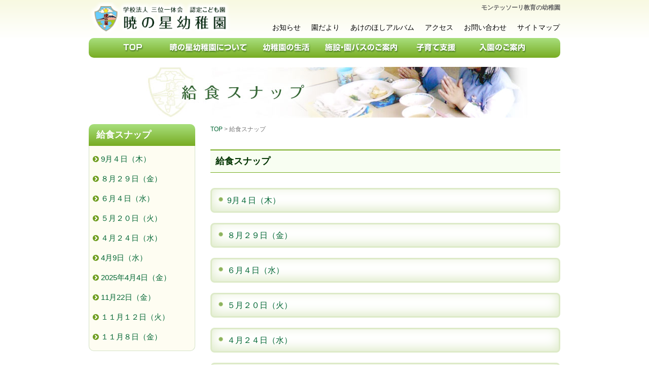

--- FILE ---
content_type: text/html; charset=UTF-8
request_url: https://www.akenohoshi-yochien.com/lunch
body_size: 8304
content:
<!DOCTYPE html>
<html lang="ja">
<head prefix="og: http://ogp.me/ns# fb: http://ogp.me/ns/fb# website: http://ogp.me/ns/website#">
	<meta charset="UTF-8">
	<meta name="viewport" content="width=device-width, initial-scale=1.0, maximum-scale=1.0, user-scalable=0" />
	<meta name="description" content="&nbsp; ソースカツ丼、すまし汁、チーズと胡瓜の竹輪" />
	<meta property="og:site_name" content="下関　暁の星幼稚園" />
	<meta property="og:type" content="website" />
	<meta property="og:title" content="給食スナップ | 下関　暁の星幼稚園" />
	<meta property="og:url" content="https://www.akenohoshi-yochien.com/lunch/3632" />
	<meta property="og:image" content="https://www.akenohoshi-yochien.com/ogp.jpg" />
	<meta property="og:description" content="&nbsp; ソースカツ丼、すまし汁、チーズと胡瓜の竹輪" />
	<meta name="twitter:card" content="summary" />
	<meta name="twitter:title" content="給食スナップ | 下関　暁の星幼稚園" />
	<meta name="twitter:description" content="&nbsp; ソースカツ丼、すまし汁、チーズと胡瓜の竹輪" />
	<meta name="twitter:image" content="https://www.akenohoshi-yochien.com/ogp.jpg" />

	<!--[if lt IE 9]>
	<script src="https://www.akenohoshi-yochien.com/wp-content/themes/habakiri/js/html5shiv.min.js"></script>
	<![endif]-->
	<title>給食スナップ | 下関　暁の星幼稚園</title>
<meta name='robots' content='max-image-preview:large' />
<link rel="alternate" type="application/rss+xml" title="下関　暁の星幼稚園 &raquo; 給食スナップ フィード" href="https://www.akenohoshi-yochien.com/lunch/feed/" />
<style id='wp-img-auto-sizes-contain-inline-css' type='text/css'>
img:is([sizes=auto i],[sizes^="auto," i]){contain-intrinsic-size:3000px 1500px}
/*# sourceURL=wp-img-auto-sizes-contain-inline-css */
</style>
<style id='wp-block-library-inline-css' type='text/css'>
:root{--wp-block-synced-color:#7a00df;--wp-block-synced-color--rgb:122,0,223;--wp-bound-block-color:var(--wp-block-synced-color);--wp-editor-canvas-background:#ddd;--wp-admin-theme-color:#007cba;--wp-admin-theme-color--rgb:0,124,186;--wp-admin-theme-color-darker-10:#006ba1;--wp-admin-theme-color-darker-10--rgb:0,107,160.5;--wp-admin-theme-color-darker-20:#005a87;--wp-admin-theme-color-darker-20--rgb:0,90,135;--wp-admin-border-width-focus:2px}@media (min-resolution:192dpi){:root{--wp-admin-border-width-focus:1.5px}}.wp-element-button{cursor:pointer}:root .has-very-light-gray-background-color{background-color:#eee}:root .has-very-dark-gray-background-color{background-color:#313131}:root .has-very-light-gray-color{color:#eee}:root .has-very-dark-gray-color{color:#313131}:root .has-vivid-green-cyan-to-vivid-cyan-blue-gradient-background{background:linear-gradient(135deg,#00d084,#0693e3)}:root .has-purple-crush-gradient-background{background:linear-gradient(135deg,#34e2e4,#4721fb 50%,#ab1dfe)}:root .has-hazy-dawn-gradient-background{background:linear-gradient(135deg,#faaca8,#dad0ec)}:root .has-subdued-olive-gradient-background{background:linear-gradient(135deg,#fafae1,#67a671)}:root .has-atomic-cream-gradient-background{background:linear-gradient(135deg,#fdd79a,#004a59)}:root .has-nightshade-gradient-background{background:linear-gradient(135deg,#330968,#31cdcf)}:root .has-midnight-gradient-background{background:linear-gradient(135deg,#020381,#2874fc)}:root{--wp--preset--font-size--normal:16px;--wp--preset--font-size--huge:42px}.has-regular-font-size{font-size:1em}.has-larger-font-size{font-size:2.625em}.has-normal-font-size{font-size:var(--wp--preset--font-size--normal)}.has-huge-font-size{font-size:var(--wp--preset--font-size--huge)}.has-text-align-center{text-align:center}.has-text-align-left{text-align:left}.has-text-align-right{text-align:right}.has-fit-text{white-space:nowrap!important}#end-resizable-editor-section{display:none}.aligncenter{clear:both}.items-justified-left{justify-content:flex-start}.items-justified-center{justify-content:center}.items-justified-right{justify-content:flex-end}.items-justified-space-between{justify-content:space-between}.screen-reader-text{border:0;clip-path:inset(50%);height:1px;margin:-1px;overflow:hidden;padding:0;position:absolute;width:1px;word-wrap:normal!important}.screen-reader-text:focus{background-color:#ddd;clip-path:none;color:#444;display:block;font-size:1em;height:auto;left:5px;line-height:normal;padding:15px 23px 14px;text-decoration:none;top:5px;width:auto;z-index:100000}html :where(.has-border-color){border-style:solid}html :where([style*=border-top-color]){border-top-style:solid}html :where([style*=border-right-color]){border-right-style:solid}html :where([style*=border-bottom-color]){border-bottom-style:solid}html :where([style*=border-left-color]){border-left-style:solid}html :where([style*=border-width]){border-style:solid}html :where([style*=border-top-width]){border-top-style:solid}html :where([style*=border-right-width]){border-right-style:solid}html :where([style*=border-bottom-width]){border-bottom-style:solid}html :where([style*=border-left-width]){border-left-style:solid}html :where(img[class*=wp-image-]){height:auto;max-width:100%}:where(figure){margin:0 0 1em}html :where(.is-position-sticky){--wp-admin--admin-bar--position-offset:var(--wp-admin--admin-bar--height,0px)}@media screen and (max-width:600px){html :where(.is-position-sticky){--wp-admin--admin-bar--position-offset:0px}}

/*# sourceURL=wp-block-library-inline-css */
</style><style id='global-styles-inline-css' type='text/css'>
:root{--wp--preset--aspect-ratio--square: 1;--wp--preset--aspect-ratio--4-3: 4/3;--wp--preset--aspect-ratio--3-4: 3/4;--wp--preset--aspect-ratio--3-2: 3/2;--wp--preset--aspect-ratio--2-3: 2/3;--wp--preset--aspect-ratio--16-9: 16/9;--wp--preset--aspect-ratio--9-16: 9/16;--wp--preset--color--black: #000000;--wp--preset--color--cyan-bluish-gray: #abb8c3;--wp--preset--color--white: #ffffff;--wp--preset--color--pale-pink: #f78da7;--wp--preset--color--vivid-red: #cf2e2e;--wp--preset--color--luminous-vivid-orange: #ff6900;--wp--preset--color--luminous-vivid-amber: #fcb900;--wp--preset--color--light-green-cyan: #7bdcb5;--wp--preset--color--vivid-green-cyan: #00d084;--wp--preset--color--pale-cyan-blue: #8ed1fc;--wp--preset--color--vivid-cyan-blue: #0693e3;--wp--preset--color--vivid-purple: #9b51e0;--wp--preset--gradient--vivid-cyan-blue-to-vivid-purple: linear-gradient(135deg,rgb(6,147,227) 0%,rgb(155,81,224) 100%);--wp--preset--gradient--light-green-cyan-to-vivid-green-cyan: linear-gradient(135deg,rgb(122,220,180) 0%,rgb(0,208,130) 100%);--wp--preset--gradient--luminous-vivid-amber-to-luminous-vivid-orange: linear-gradient(135deg,rgb(252,185,0) 0%,rgb(255,105,0) 100%);--wp--preset--gradient--luminous-vivid-orange-to-vivid-red: linear-gradient(135deg,rgb(255,105,0) 0%,rgb(207,46,46) 100%);--wp--preset--gradient--very-light-gray-to-cyan-bluish-gray: linear-gradient(135deg,rgb(238,238,238) 0%,rgb(169,184,195) 100%);--wp--preset--gradient--cool-to-warm-spectrum: linear-gradient(135deg,rgb(74,234,220) 0%,rgb(151,120,209) 20%,rgb(207,42,186) 40%,rgb(238,44,130) 60%,rgb(251,105,98) 80%,rgb(254,248,76) 100%);--wp--preset--gradient--blush-light-purple: linear-gradient(135deg,rgb(255,206,236) 0%,rgb(152,150,240) 100%);--wp--preset--gradient--blush-bordeaux: linear-gradient(135deg,rgb(254,205,165) 0%,rgb(254,45,45) 50%,rgb(107,0,62) 100%);--wp--preset--gradient--luminous-dusk: linear-gradient(135deg,rgb(255,203,112) 0%,rgb(199,81,192) 50%,rgb(65,88,208) 100%);--wp--preset--gradient--pale-ocean: linear-gradient(135deg,rgb(255,245,203) 0%,rgb(182,227,212) 50%,rgb(51,167,181) 100%);--wp--preset--gradient--electric-grass: linear-gradient(135deg,rgb(202,248,128) 0%,rgb(113,206,126) 100%);--wp--preset--gradient--midnight: linear-gradient(135deg,rgb(2,3,129) 0%,rgb(40,116,252) 100%);--wp--preset--font-size--small: 13px;--wp--preset--font-size--medium: 20px;--wp--preset--font-size--large: 36px;--wp--preset--font-size--x-large: 42px;--wp--preset--spacing--20: 0.44rem;--wp--preset--spacing--30: 0.67rem;--wp--preset--spacing--40: 1rem;--wp--preset--spacing--50: 1.5rem;--wp--preset--spacing--60: 2.25rem;--wp--preset--spacing--70: 3.38rem;--wp--preset--spacing--80: 5.06rem;--wp--preset--shadow--natural: 6px 6px 9px rgba(0, 0, 0, 0.2);--wp--preset--shadow--deep: 12px 12px 50px rgba(0, 0, 0, 0.4);--wp--preset--shadow--sharp: 6px 6px 0px rgba(0, 0, 0, 0.2);--wp--preset--shadow--outlined: 6px 6px 0px -3px rgb(255, 255, 255), 6px 6px rgb(0, 0, 0);--wp--preset--shadow--crisp: 6px 6px 0px rgb(0, 0, 0);}:where(.is-layout-flex){gap: 0.5em;}:where(.is-layout-grid){gap: 0.5em;}body .is-layout-flex{display: flex;}.is-layout-flex{flex-wrap: wrap;align-items: center;}.is-layout-flex > :is(*, div){margin: 0;}body .is-layout-grid{display: grid;}.is-layout-grid > :is(*, div){margin: 0;}:where(.wp-block-columns.is-layout-flex){gap: 2em;}:where(.wp-block-columns.is-layout-grid){gap: 2em;}:where(.wp-block-post-template.is-layout-flex){gap: 1.25em;}:where(.wp-block-post-template.is-layout-grid){gap: 1.25em;}.has-black-color{color: var(--wp--preset--color--black) !important;}.has-cyan-bluish-gray-color{color: var(--wp--preset--color--cyan-bluish-gray) !important;}.has-white-color{color: var(--wp--preset--color--white) !important;}.has-pale-pink-color{color: var(--wp--preset--color--pale-pink) !important;}.has-vivid-red-color{color: var(--wp--preset--color--vivid-red) !important;}.has-luminous-vivid-orange-color{color: var(--wp--preset--color--luminous-vivid-orange) !important;}.has-luminous-vivid-amber-color{color: var(--wp--preset--color--luminous-vivid-amber) !important;}.has-light-green-cyan-color{color: var(--wp--preset--color--light-green-cyan) !important;}.has-vivid-green-cyan-color{color: var(--wp--preset--color--vivid-green-cyan) !important;}.has-pale-cyan-blue-color{color: var(--wp--preset--color--pale-cyan-blue) !important;}.has-vivid-cyan-blue-color{color: var(--wp--preset--color--vivid-cyan-blue) !important;}.has-vivid-purple-color{color: var(--wp--preset--color--vivid-purple) !important;}.has-black-background-color{background-color: var(--wp--preset--color--black) !important;}.has-cyan-bluish-gray-background-color{background-color: var(--wp--preset--color--cyan-bluish-gray) !important;}.has-white-background-color{background-color: var(--wp--preset--color--white) !important;}.has-pale-pink-background-color{background-color: var(--wp--preset--color--pale-pink) !important;}.has-vivid-red-background-color{background-color: var(--wp--preset--color--vivid-red) !important;}.has-luminous-vivid-orange-background-color{background-color: var(--wp--preset--color--luminous-vivid-orange) !important;}.has-luminous-vivid-amber-background-color{background-color: var(--wp--preset--color--luminous-vivid-amber) !important;}.has-light-green-cyan-background-color{background-color: var(--wp--preset--color--light-green-cyan) !important;}.has-vivid-green-cyan-background-color{background-color: var(--wp--preset--color--vivid-green-cyan) !important;}.has-pale-cyan-blue-background-color{background-color: var(--wp--preset--color--pale-cyan-blue) !important;}.has-vivid-cyan-blue-background-color{background-color: var(--wp--preset--color--vivid-cyan-blue) !important;}.has-vivid-purple-background-color{background-color: var(--wp--preset--color--vivid-purple) !important;}.has-black-border-color{border-color: var(--wp--preset--color--black) !important;}.has-cyan-bluish-gray-border-color{border-color: var(--wp--preset--color--cyan-bluish-gray) !important;}.has-white-border-color{border-color: var(--wp--preset--color--white) !important;}.has-pale-pink-border-color{border-color: var(--wp--preset--color--pale-pink) !important;}.has-vivid-red-border-color{border-color: var(--wp--preset--color--vivid-red) !important;}.has-luminous-vivid-orange-border-color{border-color: var(--wp--preset--color--luminous-vivid-orange) !important;}.has-luminous-vivid-amber-border-color{border-color: var(--wp--preset--color--luminous-vivid-amber) !important;}.has-light-green-cyan-border-color{border-color: var(--wp--preset--color--light-green-cyan) !important;}.has-vivid-green-cyan-border-color{border-color: var(--wp--preset--color--vivid-green-cyan) !important;}.has-pale-cyan-blue-border-color{border-color: var(--wp--preset--color--pale-cyan-blue) !important;}.has-vivid-cyan-blue-border-color{border-color: var(--wp--preset--color--vivid-cyan-blue) !important;}.has-vivid-purple-border-color{border-color: var(--wp--preset--color--vivid-purple) !important;}.has-vivid-cyan-blue-to-vivid-purple-gradient-background{background: var(--wp--preset--gradient--vivid-cyan-blue-to-vivid-purple) !important;}.has-light-green-cyan-to-vivid-green-cyan-gradient-background{background: var(--wp--preset--gradient--light-green-cyan-to-vivid-green-cyan) !important;}.has-luminous-vivid-amber-to-luminous-vivid-orange-gradient-background{background: var(--wp--preset--gradient--luminous-vivid-amber-to-luminous-vivid-orange) !important;}.has-luminous-vivid-orange-to-vivid-red-gradient-background{background: var(--wp--preset--gradient--luminous-vivid-orange-to-vivid-red) !important;}.has-very-light-gray-to-cyan-bluish-gray-gradient-background{background: var(--wp--preset--gradient--very-light-gray-to-cyan-bluish-gray) !important;}.has-cool-to-warm-spectrum-gradient-background{background: var(--wp--preset--gradient--cool-to-warm-spectrum) !important;}.has-blush-light-purple-gradient-background{background: var(--wp--preset--gradient--blush-light-purple) !important;}.has-blush-bordeaux-gradient-background{background: var(--wp--preset--gradient--blush-bordeaux) !important;}.has-luminous-dusk-gradient-background{background: var(--wp--preset--gradient--luminous-dusk) !important;}.has-pale-ocean-gradient-background{background: var(--wp--preset--gradient--pale-ocean) !important;}.has-electric-grass-gradient-background{background: var(--wp--preset--gradient--electric-grass) !important;}.has-midnight-gradient-background{background: var(--wp--preset--gradient--midnight) !important;}.has-small-font-size{font-size: var(--wp--preset--font-size--small) !important;}.has-medium-font-size{font-size: var(--wp--preset--font-size--medium) !important;}.has-large-font-size{font-size: var(--wp--preset--font-size--large) !important;}.has-x-large-font-size{font-size: var(--wp--preset--font-size--x-large) !important;}
/*# sourceURL=global-styles-inline-css */
</style>

<style id='classic-theme-styles-inline-css' type='text/css'>
/*! This file is auto-generated */
.wp-block-button__link{color:#fff;background-color:#32373c;border-radius:9999px;box-shadow:none;text-decoration:none;padding:calc(.667em + 2px) calc(1.333em + 2px);font-size:1.125em}.wp-block-file__button{background:#32373c;color:#fff;text-decoration:none}
/*# sourceURL=/wp-includes/css/classic-themes.min.css */
</style>
<link rel='stylesheet' id='habakiri-assets-css' href='https://www.akenohoshi-yochien.com/wp-content/themes/habakiri/css/assets.min.css?ver=1.0.0' type='text/css' media='all' />
<link rel='stylesheet' id='habakiri-css' href='https://www.akenohoshi-yochien.com/wp-content/themes/habakiri/style.min.css?ver=20221226020334' type='text/css' media='all' />
<link rel='stylesheet' id='akenohoshi-css' href='https://www.akenohoshi-yochien.com/wp-content/themes/akenohoshi/style.css?ver=20221226020334' type='text/css' media='all' />
<link rel='stylesheet' id='fancybox-css' href='https://www.akenohoshi-yochien.com/wp-content/plugins/easy-fancybox/fancybox/1.5.4/jquery.fancybox.css?ver=1769664005' type='text/css' media='screen' />
<script type="text/javascript" src="https://www.akenohoshi-yochien.com/wp-includes/js/jquery/jquery.min.js?ver=3.7.1" id="jquery-core-js"></script>
<script type="text/javascript" src="https://www.akenohoshi-yochien.com/wp-includes/js/jquery/jquery-migrate.min.js?ver=3.4.1" id="jquery-migrate-js"></script>
<link rel="https://api.w.org/" href="https://www.akenohoshi-yochien.com/wp-json/" />		<style>
		/* Safari 6.1+ (10.0 is the latest version of Safari at this time) */
		@media (max-width: 991px) and (min-color-index: 0) and (-webkit-min-device-pixel-ratio: 0) { @media () {
			display: block !important;
			.header__col {
				width: 100%;
			}
		}}
		</style>
		<style>.simplemap img{max-width:none !important;padding:0 !important;margin:0 !important;}.staticmap,.staticmap img{max-width:100% !important;height:auto !important;}.simplemap .simplemap-content{display:none;}</style>
<script>var google_map_api_key = "AIzaSyAL1ixvrs1AjCF5hlGbYwsz-BBFsINksA4";</script><link rel="icon" href="/wp-content/uploads/2020/05/cropped-9846335374b6cd4c36e474b5d0b81fb2-32x32.jpg" sizes="32x32" />
<link rel="icon" href="/wp-content/uploads/2020/05/cropped-9846335374b6cd4c36e474b5d0b81fb2-192x192.jpg" sizes="192x192" />
<link rel="apple-touch-icon" href="/wp-content/uploads/2020/05/cropped-9846335374b6cd4c36e474b5d0b81fb2-180x180.jpg" />
<meta name="msapplication-TileImage" content="/wp-content/uploads/2020/05/cropped-9846335374b6cd4c36e474b5d0b81fb2-270x270.jpg" />
    <link rel="alternate" type="application/rss+xml" title="RSS" href="https://www.akenohoshi-yochien.com/feed" />
<!-- Global site tag (gtag.js) - Google Analytics -->
<script async src="https://www.googletagmanager.com/gtag/js?id=UA-795787-7"></script>
<script>
  window.dataLayer = window.dataLayer || [];
  function gtag(){dataLayer.push(arguments);}
  gtag('js', new Date());
  gtag('config', 'UA-795787-7');
</script>
</head>
<body class="page-lunch">
		<header id="header" class="header header--default ">
				<div class="container">
            <p class="description">モンテッソーリ教育の幼稚園</p>
			<div class="row header__content">
				<div class="col-md-4 col-xs-10 col-md-4 header__col">
					
<div class="site-branding">
	<h1 class="site-branding__heading">
		<a href="https://www.akenohoshi-yochien.com/" rel="home"><img src="/wp-content/uploads/2025/04/logo-new.png" alt="下関　暁の星幼稚園" class="site-branding__logo" /></a>	</h1>
<!-- end .site-branding --></div>
				<!-- end .header__col --></div>
				<div class="col-md-8 col-xs-2 col-md-8 header__col global-nav-wrapper clearfix">
					<div class="submenu hidden-xs hidden-sm"><ul>
                    <li><a href="https://www.akenohoshi-yochien.com/information">お知らせ</a></li>
                    <li><a href="https://www.akenohoshi-yochien.com/blog">園だより</a></li>
                    <li><a href="https://www.akenohoshi-yochien.com/album">あけのほしアルバム</a></li>
                    <li><a href="https://www.akenohoshi-yochien.com/access">アクセス</a></li>
                    <li><a href="https://www.akenohoshi-yochien.com/contact">お問い合わせ</a></li>
                    <li><a href="https://www.akenohoshi-yochien.com/sitemap">サイトマップ</a></li>
                    </ul></div>
					<div id="responsive-btn"></div>
				<!-- end .header__col --></div>
			<!-- end .row --></div>
		<!-- end .container --></div>

			<!-- end #header --></header>
	
	
<div id="container">
		<div class="g-nav">
		<div class="container">
					
<nav class="global-nav js-responsive-nav nav--hide" role="navigation">
	<div class="menu-glovalnav-container"><ul id="menu-glovalnav" class="menu"><li><a href="https://www.akenohoshi-yochien.com/">TOP</a></li>
<li><a href="https://www.akenohoshi-yochien.com/information">お知らせ</a></li>
<li><a href="/blog">園だより</a></li>
<li><a href="/album">あけのほしアルバム</a></li>
<li class="current-menu-item"><a href="/lunch" aria-current="page">給食スナップ</a></li>
<li><a href="https://www.akenohoshi-yochien.com/about/outline_history">暁の星幼稚園について</a></li>
<li><a href="https://www.akenohoshi-yochien.com/life/daily">幼稚園の生活</a></li>
<li><a href="https://www.akenohoshi-yochien.com/equipment/equipment">施設・園バスのご案内</a></li>
<li><a href="https://www.akenohoshi-yochien.com/preschool/overtime">子育て支援</a></li>
<li><a href="https://www.akenohoshi-yochien.com/about">暁の星幼稚園について</a></li>
<li><a href="https://www.akenohoshi-yochien.com/life">幼稚園の生活</a></li>
<li><a href="https://www.akenohoshi-yochien.com/equipment">施設・園バスのご案内</a></li>
<li><a href="https://www.akenohoshi-yochien.com/preschool">子育て支援</a></li>
<li><a href="https://www.akenohoshi-yochien.com/guide">入園のご案内</a></li>
<li><a href="/graduate">卒園生コーナー</a></li>
<li><a href="/recruit">採用情報</a></li>
<li><a href="/report">学校評価</a></li>
<li><a href="https://www.akenohoshi-yochien.com/access">アクセス</a></li>
<li><a href="https://www.akenohoshi-yochien.com/sitemap">サイトマップ</a></li>
<li><a href="https://www.akenohoshi-yochien.com/contact">お問い合わせ</a></li>
</ul></div><!-- end .global-nav --></nav>
		</div>
		</div>
	<div id="contents">
		
			<div class="page-header text-center" >
				<div class="container">
					<h1 class="page-header__title "><img src="https://www.akenohoshi-yochien.com/wp-content/themes/akenohoshi/images/lunch.jpg" alt="  給食スナップ" /></h1>
				</div>
			</div>	
<div class="sub-page-contents">
	<div class="container">
	<div class="row">
		<div class="col-md-9 col-md-push-3">
			<main id="main" role="main">

				<div class="breadcrumbs"><a href="https://www.akenohoshi-yochien.com/">TOP</a> &gt; <strong>給食スナップ</strong></div>				<h2>  給食スナップ</h2>				<article class="article article--archive">
	<div class="entry">
				<div class="entries entries--archive">
							<article class="article article--summary post-3632 lunch type-lunch status-publish">

	
		<div class="entry">
			<a href="https://www.akenohoshi-yochien.com/lunch/3632">9月４日（木）</a>
		<!-- end .entry --></div>

	
</article>
							<article class="article article--summary post-3620 lunch type-lunch status-publish">

	
		<div class="entry">
			<a href="https://www.akenohoshi-yochien.com/lunch/3620">８月２９日（金）</a>
		<!-- end .entry --></div>

	
</article>
							<article class="article article--summary post-3596 lunch type-lunch status-publish">

	
		<div class="entry">
			<a href="https://www.akenohoshi-yochien.com/lunch/3596">６月４日（水）</a>
		<!-- end .entry --></div>

	
</article>
							<article class="article article--summary post-3587 lunch type-lunch status-publish">

	
		<div class="entry">
			<a href="https://www.akenohoshi-yochien.com/lunch/3587">５月２０日（火）</a>
		<!-- end .entry --></div>

	
</article>
							<article class="article article--summary post-3576 lunch type-lunch status-publish">

	
		<div class="entry">
			<a href="https://www.akenohoshi-yochien.com/lunch/3576">４月２４日（水）</a>
		<!-- end .entry --></div>

	
</article>
							<article class="article article--summary post-3570 lunch type-lunch status-publish">

	
		<div class="entry">
			<a href="https://www.akenohoshi-yochien.com/lunch/3570">4月9日（水）</a>
		<!-- end .entry --></div>

	
</article>
							<article class="article article--summary post-3547 lunch type-lunch status-publish">

	
		<div class="entry">
			<a href="https://www.akenohoshi-yochien.com/lunch/3547">2025年4月4日（金）</a>
		<!-- end .entry --></div>

	
</article>
							<article class="article article--summary post-3513 lunch type-lunch status-publish">

	
		<div class="entry">
			<a href="https://www.akenohoshi-yochien.com/lunch/3513">11月22日（金）</a>
		<!-- end .entry --></div>

	
</article>
							<article class="article article--summary post-3502 lunch type-lunch status-publish">

	
		<div class="entry">
			<a href="https://www.akenohoshi-yochien.com/lunch/3502">１１月１２日（火）</a>
		<!-- end .entry --></div>

	
</article>
							<article class="article article--summary post-3499 lunch type-lunch status-publish">

	
		<div class="entry">
			<a href="https://www.akenohoshi-yochien.com/lunch/3499">１１月８日（金）</a>
		<!-- end .entry --></div>

	
</article>
					<!-- end .entries --></div>
					
		<nav class="pagination-wrapper">
	<ul class="pagination">
				<li><span aria-current="page" class="page-numbers current">1</span></li>
				<li><a class="page-numbers" href="https://www.akenohoshi-yochien.com/lunch/page/2">2</a></li>
				<li><a class="page-numbers" href="https://www.akenohoshi-yochien.com/lunch/page/3">3</a></li>
				<li><a class="page-numbers" href="https://www.akenohoshi-yochien.com/lunch/page/4">4</a></li>
				<li><a class="page-numbers" href="https://www.akenohoshi-yochien.com/lunch/page/5">5</a></li>
				<li><a class="page-numbers" href="https://www.akenohoshi-yochien.com/lunch/page/6">6</a></li>
				<li><span class="page-numbers dots">&hellip;</span></li>
				<li><a class="page-numbers" href="https://www.akenohoshi-yochien.com/lunch/page/27">27</a></li>
				<li><a class="next page-numbers" href="https://www.akenohoshi-yochien.com/lunch/page/2">&gt;</a></li>
			</ul>
</nav>
	<!-- end .entry --></div>
</article>
                

			<!-- end #main --></main>
		<!-- end .col-md-9 --></div>
		<div class="col-md-3 col-md-pull-9">
			<aside id="sub">
	
    <div class="sidebar">

	

    
                <div class="sidebar-widget widget_recent_entries visible-lg visible-md">
			<h2 class="sidebar-widget__title h4">  給食スナップ</h2>
            <ul>
					<li><a href="https://www.akenohoshi-yochien.com/lunch/3632">9月４日（木）</a>
			</li>
        			<li><a href="https://www.akenohoshi-yochien.com/lunch/3620">８月２９日（金）</a>
			</li>
        			<li><a href="https://www.akenohoshi-yochien.com/lunch/3596">６月４日（水）</a>
			</li>
        			<li><a href="https://www.akenohoshi-yochien.com/lunch/3587">５月２０日（火）</a>
			</li>
        			<li><a href="https://www.akenohoshi-yochien.com/lunch/3576">４月２４日（水）</a>
			</li>
        			<li><a href="https://www.akenohoshi-yochien.com/lunch/3570">4月9日（水）</a>
			</li>
        			<li><a href="https://www.akenohoshi-yochien.com/lunch/3547">2025年4月4日（金）</a>
			</li>
        			<li><a href="https://www.akenohoshi-yochien.com/lunch/3513">11月22日（金）</a>
			</li>
        			<li><a href="https://www.akenohoshi-yochien.com/lunch/3502">１１月１２日（火）</a>
			</li>
        			<li><a href="https://www.akenohoshi-yochien.com/lunch/3499">１１月８日（金）</a>
			</li>
            </ul>
    </div>
        
	<div id="text-2" class="widget sidebar-widget widget_text">			<div class="textwidget"><div class="row visible-lg visible-md">
<div class="banner_area"><a href="/guide"><img loading="lazy" decoding="async" class="aligncenter wp-image-1501 size-full" src="/wp-content/uploads/2018/06/btn_guide-1.png" alt="入園のご案内" width="219" height="84" /></a><a href="/recruit"><img loading="lazy" decoding="async" class="wp-image-1504 size-full aligncenter" src="/wp-content/uploads/2018/06/btn_recruit-1.png" alt="採用情報" width="219" height="84" /></a><a href="/about/donation"><img loading="lazy" decoding="async" class="wp-image-1504 size-full aligncenter" src="/wp-content/uploads/2023/11/btn_donation.png" alt="寄付金のご案内" width="219" height="84" /></a></div>
</div>
</div>
		</div>    </div>

		<!-- #sub --></aside>
		<!-- end .col-md-3 --></div>
	<!-- end .row --></div>
<!-- end .container --></div>
<!-- end .sub-page-contents --></div>

			<!-- end #contents --></div>
	<footer id="footer" class="footer">
		
		<div id="pageTop"><a href="#"><i class="fa fa-chevron-up"></i></a></div>

		
		
		<div class="copyright">
			<div class="container">
				<div class="row">
<div class="col-sm-12">
<p class="corporate-name"><a href="https://www.akenohoshi-yochien.com">Copyright ©AKENOHOSHI-YOCHIEN All Right Reserved.</a></p>
</div>
</div>
			<!-- end .container --></div>
		<!-- end .copyright --></div>

			<!-- end #footer --></footer>
<!-- end #container --></div>
<script type="speculationrules">
{"prefetch":[{"source":"document","where":{"and":[{"href_matches":"/*"},{"not":{"href_matches":["/wp-*.php","/wp-admin/*","/wp-content/uploads/*","/wp-content/*","/wp-content/plugins/*","/wp-content/themes/akenohoshi/*","/wp-content/themes/habakiri/*","/*\\?(.+)"]}},{"not":{"selector_matches":"a[rel~=\"nofollow\"]"}},{"not":{"selector_matches":".no-prefetch, .no-prefetch a"}}]},"eagerness":"conservative"}]}
</script>
		<script>
		jQuery( function( $ ) {
			$( '.js-responsive-nav' ).responsive_nav( {
				direction: 'right'
			} );
		} );
		</script>
		<script type="text/javascript" src="https://www.akenohoshi-yochien.com/wp-content/themes/habakiri/js/app.min.js?ver=1.0.0" id="habakiri-js"></script>
<script type="text/javascript" src="https://www.akenohoshi-yochien.com/wp-content/plugins/easy-fancybox/vendor/purify.min.js?ver=1769664005" id="fancybox-purify-js"></script>
<script type="text/javascript" id="jquery-fancybox-js-extra">
/* <![CDATA[ */
var efb_i18n = {"close":"Close","next":"Next","prev":"Previous","startSlideshow":"Start slideshow","toggleSize":"Toggle size"};
//# sourceURL=jquery-fancybox-js-extra
/* ]]> */
</script>
<script type="text/javascript" src="https://www.akenohoshi-yochien.com/wp-content/plugins/easy-fancybox/fancybox/1.5.4/jquery.fancybox.js?ver=1769664005" id="jquery-fancybox-js"></script>
<script type="text/javascript" id="jquery-fancybox-js-after">
/* <![CDATA[ */
var fb_timeout, fb_opts={'autoScale':true,'showCloseButton':true,'margin':20,'pixelRatio':'false','centerOnScroll':false,'enableEscapeButton':true,'overlayShow':true,'hideOnOverlayClick':true,'minVpHeight':320,'disableCoreLightbox':'true','enableBlockControls':'true','fancybox_openBlockControls':'true' };
if(typeof easy_fancybox_handler==='undefined'){
var easy_fancybox_handler=function(){
jQuery([".nolightbox","a.wp-block-file__button","a.pin-it-button","a[href*='pinterest.com\/pin\/create']","a[href*='facebook.com\/share']","a[href*='twitter.com\/share']"].join(',')).addClass('nofancybox');
jQuery('a.fancybox-close').on('click',function(e){e.preventDefault();jQuery.fancybox.close()});
/* IMG */
						var unlinkedImageBlocks=jQuery(".wp-block-image > img:not(.nofancybox,figure.nofancybox>img)");
						unlinkedImageBlocks.wrap(function() {
							var href = jQuery( this ).attr( "src" );
							return "<a href='" + href + "'></a>";
						});
var fb_IMG_select=jQuery('a[href*=".jpg" i]:not(.nofancybox,li.nofancybox>a,figure.nofancybox>a),area[href*=".jpg" i]:not(.nofancybox),a[href*=".jpeg" i]:not(.nofancybox,li.nofancybox>a,figure.nofancybox>a),area[href*=".jpeg" i]:not(.nofancybox),a[href*=".png" i]:not(.nofancybox,li.nofancybox>a,figure.nofancybox>a),area[href*=".png" i]:not(.nofancybox),a[href*=".webp" i]:not(.nofancybox,li.nofancybox>a,figure.nofancybox>a),area[href*=".webp" i]:not(.nofancybox)');
fb_IMG_select.addClass('fancybox image');
var fb_IMG_sections=jQuery('.gallery,.wp-block-gallery,.tiled-gallery,.wp-block-jetpack-tiled-gallery,.ngg-galleryoverview,.ngg-imagebrowser,.nextgen_pro_blog_gallery,.nextgen_pro_film,.nextgen_pro_horizontal_filmstrip,.ngg-pro-masonry-wrapper,.ngg-pro-mosaic-container,.nextgen_pro_sidescroll,.nextgen_pro_slideshow,.nextgen_pro_thumbnail_grid,.tiled-gallery');
fb_IMG_sections.each(function(){jQuery(this).find(fb_IMG_select).attr('rel','gallery-'+fb_IMG_sections.index(this));});
jQuery('a.fancybox,area.fancybox,.fancybox>a').each(function(){jQuery(this).fancybox(jQuery.extend(true,{},fb_opts,{'transition':'elastic','transitionIn':'elastic','easingIn':'easeOutBack','transitionOut':'elastic','easingOut':'easeInBack','opacity':false,'hideOnContentClick':false,'titleShow':true,'titlePosition':'over','titleFromAlt':true,'showNavArrows':true,'enableKeyboardNav':true,'cyclic':false,'mouseWheel':'true'}))});
};};
jQuery(easy_fancybox_handler);jQuery(document).on('post-load',easy_fancybox_handler);

//# sourceURL=jquery-fancybox-js-after
/* ]]> */
</script>
<script type="text/javascript" src="https://www.akenohoshi-yochien.com/wp-content/plugins/easy-fancybox/vendor/jquery.easing.js?ver=1.4.1" id="jquery-easing-js"></script>
<script type="text/javascript" src="https://www.akenohoshi-yochien.com/wp-content/plugins/easy-fancybox/vendor/jquery.mousewheel.js?ver=3.1.13" id="jquery-mousewheel-js"></script>
<script type="text/javascript">
jQuery(function(){
	jQuery("#pageTop").click(function(){
		jQuery("html,body").animate({scrollTop:0},'slow');
		return false;
	});
	jQuery( window ).scroll(function(){
//		if (jQuery(window).width() > 768) {
			if( jQuery( window ).scrollTop()  > 300 ) {
				jQuery( '#pageTop' ).fadeIn( "slow" ) ;
			} else {
				jQuery( '#pageTop' ).fadeOut( 'slow' ) ;
			}
//		}
	});
});
</script>
</body>
</html>

--- FILE ---
content_type: text/css
request_url: https://www.akenohoshi-yochien.com/wp-content/themes/akenohoshi/style.css?ver=20221226020334
body_size: 8820
content:
@charset "utf-8";
/*
Theme Name: akenohoshi
Template: habakiri
Description: 暁の星幼稚園
Author: MitubaStudio
Author URI: http:mituba-studio.net
Version: 1.0.0
*/

body {
	font-family: Verdana, Roboto, "Droid Sans", "メイリオ", Meiryo, "游ゴシック", YuGothic, "ヒラギノ角ゴ ProN W3", "Hiragino Kaku Gothic ProN", sans-serif;	/* ゴシック系 */
	font-size: 16px;
	-webkit-font-smoothing: antialiased;
	line-height: 1.7;
	font-weight: 500;
	color: #000;
}

p {
	margin: 0;
}

a {
	color: #063;
	text-decoration: none;
}
a:hover, a:active {
	color: #063;
}
a:hover {
	text-decoration: underline;
}

.entry__content img {
	margin: 5px;
}

/* デザイン調整用のいろいろ */
#main {
	margin-bottom: 30px;
}

.header {
	background: #FFF url(images/header.gif) left top repeat-x;
	position: fixed;
	z-index: 999;
	width: 100%;

	box-shadow: rgba(103, 105, 107, 0.6) 0px 0px 8px 0px;
	-webkit-box-shadow: rgba(103, 105, 107, 0.6) 0px 0px 8px 0px;
	-moz-box-shadow: rgba(103, 105, 107, 0.6) 0px 0px 8px 0px;
}

/* ヘッダー固定(カスタマイザーを使うと色々めんどいので) */
.header {
	height: 55px;
}
.header__content {
	height: 55px;
}
.header__content img {
	max-height: 55px;
}


#contents {
	margin-top: 70px;
}

#container {
	background: url(images/footer.gif) left bottom repeat-x;
}

.footer {
/*	background-color: #f9f9f9; */
}

.footer a[href^="tel"] {
	color: #FFF;
}


.responsive-nav-contents {
	box-shadow: none;
}

.site-branding {
	padding: 0 !important;
}

/* ハンバーガーメニューを全幅で展開 */
.off-canvas-nav-right.off-canvas-nav-open .responsive-nav-contents, .off-canvas-nav-right.off-canvas-nav-open .off-canvas-nav {
	transform: translate(-100%, 0) !important;
	-ms-transform: translate(-100%, 0) !important;
	-moz-transform: translate(-100%, 0) !important;
	-webkit-transform: translate(-100%, 0) !important;
}
.off-canvas-nav-right .off-canvas-nav {
	right: -100% !important;
}
.off-canvas-nav {
	width: 100% !important;
}


#responsive-btn {
	font-size: 16px;
	line-height: 20px;
}

a img:hover {
	opacity: 0.8;
}

img.alignleft,
img.alignright {
	display: block;
	margin-left: auto !important;
	margin-right: auto !important;
	margin-bottom: 20px;
	float: none;
}

figcaption {
	text-align: center;
}


.sub-page-contents {
	padding-top: 10px;
}

.breadcrumbs {
	max-width: 1140px;	/* 1170 - 15 - 15 */
	margin-left: auto;
	margin-right: auto;
}
.breadcrumbs a:active, .breadcrumbs a:hover, .breadcrumbs a:link, .breadcrumbs a:visited {
	color: #063;
}

/* アイコンの色　デフォルト */
.fa {
	color: #063;
	font-size: 18px;
}

.flexbox {
/* flexboxを折り返して表示する */
    display:-webkit-box;
    display:-moz-box;
    display:-ms-flexbox;
    display:-webkit-flex;
    display:-moz-flex;
    display:flex;

    -webkit-box-lines:multiple;
    -moz-box-lines:multiple;
    -webkit-flex-wrap:wrap;
    -moz-flex-wrap:wrap;
    -ms-flex-wrap:wrap;
    flex-wrap:wrap;
}


/* ボタン */

.btn {
	border-radius: 0;
	font-size: 16px;
	text-shadow: none;
}
a.btn {
	text-decoration: none;
}

.btn .fa {
	color: #fff;
}

.btn-xs {
	font-size: 12px;
}

.btn-blue {
	background-color: #1a1cd4;
	border: #1a1cd4 2px solid;
	color: #fff;
}
.btn-blue:active,
.btn-blue:hover {
	color: #fff;
	background-color: #4244df;
}

.btn-block {
	width: 95%;
	margin-left: auto;
	margin-right: auto;
}

.btn-transparent {
	background-color: transparent;
	border: #fff 2px solid;
	color: #fff;
}
.btn-transparent:active,
.btn-transparent:hover {
	color: #fff;
	background-color: rgba(255, 255, 255, 0.3);
}

.btn-gold {
	background-color: #baad0c;
	border: #baad0c 2px solid;
	color: #fff;
}
.btn-gold:active,
.btn-gold:hover {
	color: #fff;
	background-color: #cec666;
}




/* アイコンフォント */
i {
	margin: auto 7px;
	text-shadow: none;
}

/* 一覧へボタンとか、行全部をクリックしたい系リンク */
a.link_block {
	padding: 10px 0;
	display: block;
	color: #333;
}


/* フォントサイズとか */
h1 {
/*	font-size: calc((24/16*100%) + 3 * (100vw - 600px) / 400); */
/*	font-size: 28px; */
	font-size: 20px;
/*	color: #74675b; */
}

.page-post-child h1,
.page-examples-child h1 {
/*	color: #000; */
	font-weight: bold;
}

.white_textshadow {
	text-shadow: 0 0 7px rgba(255,255,255,1);
}

.page-header__title {
/*	font-size: calc((26/16*100%) + 4 * (100vw - 600px) / 400); */
	color: #000;
	font-weight: bold;
	font-size: 20px;
}

h2 {
/*
	border-bottom: #2f6eca solid 1px;
	padding: 5px 10px 5px 20px;
	margin: 40px auto 20px;
	position: relative;
	font-size: 20px;
*/
	position: relative;
	background-color: #f8fef2;
	border-top: 2px solid #78ac23;
	border-bottom: 1px solid #78ac23;
	padding: 10px;
	margin: 0 auto 30px;
	position: relative;
	font-size: 18px !important;
	color: #003300;
}

h3 {
	font-size: 18px;
	padding: 8px 0 8px 15px;
	margin-top: 20px;
	margin-bottom: 10px;
}

h4 {
	color: #2f6eca;
	font-size: 18px;
/*	border-bottom: 1px solid #ccc; */
	margin-top: 30px;
	margin-bottom: 10px;
}

h5 {
	font-size: 18px;
	font-weight: bold;
	padding: 8px 0;
	margin-top: 30px;
	margin-bottom: 10px;
}

h6 {
	font-size: 16px;
	padding-bottom: 5px;
}

.h1{
	font-size: 20px;
	padding-top: 15px;
	margin-bottom: 20px !important;
}
.h2{
	font-size: 20px;
}
.h3 {
	font-size: 18px;
}
.h4, .h5, .h6 {
	font-size: 16px;
}


ul {
	list-style: none;
	padding-left: 20px;
}
ul li {
	padding: 5px 0;
}


dl {
	padding: 0;
	margin: 10px 0 0 0;
}
dl dt {
	width: 100%;
	float: none;
}
dl dd {
	padding-bottom: 15px;
	margin-left: 0;
}
dl dd:last-child {
	padding-bottom: 0;
}

.strong {
	font-weight: bold;
}


/* エディター用 */
.entry__content h1 {
	padding: 15px;
	position: relative;
	letter-spacing: 2px;
	color: #040655;
	text-shadow: 1px 1px 2px rgba(255,255,255,1);

	background: -moz-linear-gradient(top, rgba(0,0,0,0) 0%, rgba(0,0,0,0.1) 100%);
	background: -webkit-linear-gradient(top, rgba(0,0,0,0) 0%,rgba(0,0,0,0.1) 100%);
	background: linear-gradient(to bottom, rgba(0,0,0,0) 0%,rgba(0,0,0,0.1) 100%);
	filter: progid:DXImageTransform.Microsoft.gradient( startColorstr='#00000000', endColorstr='#1a000000',GradientType=0 );
	border: #dcdcdc solid 1px;
	margin-top: 60px;
	margin-bottom: 30px;
}
.entry__content h1:before{
	position: absolute;
	border-bottom: #2f6dca solid 3px;
	bottom: 4px;
	left: 0;
	content:"";
	display: block;
	width: 100%;
}
.entry__content h1:first-child {
	margin-top: 20px;
}

.page-result-child .entry__content h1 {
	color: #665f01;
}
.page-result-child .entry__content h1:before {
	border-bottom: #aca116 solid 3px;
}

.entry-title,
.entry__content h2 {
	background-color: #f8fef2;
	border-top: 2px solid #78ac23;
	border-bottom: 1px solid #78ac23;
	padding: 10px;
	margin: 10px auto !important;
	font-size: 18px;
	color: #003300;
}

.entry-title,
.entry__content h2 img {
	margin: 0;
}


.entry__content h3 {
	margin: 10px 0 20px !important;
	border-bottom: 2px solid #78ac23;
	font-size: 18px;
	padding: 5px;
}


.entry__content p {
	margin: auto 0;
}

.entry__content blockquote {
	border: none;
	background-color: #e5f8fd;
	margin: 10px 0 20px;
	padding-left: 10px;
	padding-right: 10px;
}

.entry__content ul {
	list-style: none;
	padding-left: 10px;
}
.entry__content ul li {
	background: url(images/list_icon.gif) 0px 12px no-repeat;
	position: relative;
	padding: 7px 0 7px 18px;
}
/*
.entry__content ul li:before {
	position: absolute;
	font-family: 'FontAwesome';
	content:"\f101";
	color: #2f6dca;
	font-size: 12px;
	font-weight: normal;
	left: 0;
	top: 9px;
}
*/

.entry__content ol {
	padding-top: 10px;
	padding-bottom:10px;
}


.entry-meta {
	border: none;
	text-align: right;
	margin-top: -5px;
	margin-bottom: 0;
	font-weight: bold;
}






/* ヘッダー関連 */
.description {
	display: none;
}
.site-branding h1 {
	display: inline-block;
	float: left;
}

.header .search-form {
	display: none;
}

.search-form .btn {
	padding: 6px 20px 5px;
	font-size: 14px;
}
.header .search-form .btn {
	padding: 2px 12px;
}

.search-form .btn {
	background-color: #fbd8db;
	border-radius: 0 4px 4px 0;
}

.header .search-form .form-control {
	height: 29px;
}

.header--default .global-nav .menu {
	float: left;
}

.menu-gmenu-container {
	overflow: hidden;
}



/* フッター関連 */
.footer {
	font-size: 14px;
	color: #FFF;
}

.footer-widget-area {
	background-color: #23245d;
	padding: 25px 0;
}

.copyright {
	background-color: transparent;
	padding: 10px 0;
}

.copyright a {
	text-decoration: none;
}

ul.footer-menu {
	list-style: none;
	padding: 0;
	margin: 0;
	
}
ul.footer-menu li {
	float: none;
	margin: 0;
	padding: 10px 10px 10px 13px;
	text-align: center;
	border-bottom: 1px solid rgba(255, 255, 255, 0.25);
}
ul.footer-menu li:before {
	content: "";
}
ul.footer-menu li a {
	text-decoration: none;
}

.corporate-name {
	text-align: center;
	margin-bottom: 0;
	padding: 10px 10px 0 10px;
}

.footer_inquiry {
	text-align: center;
}
.footer_inquiry img {
	padding: 15px 10px;
}

.footer_add {
	text-align: center;
}
.footer_add img {
	padding-top: 20px;
}


/*
.container-fluid .container {
	margin-bottom: 60px;
}
*/

.container {
	position: relative;
}




/* TOPページ */
.top-visual {
	background: #8fd1f4 url(images/bk_topimg.jpg) center 0 no-repeat;
	background-size: cover;
	height: auto; /* Android */
	overflow: hidden;
/*	margin-bottom: 60px; */
}

.feature {
	border-radius: 15px;        /* CSS3草案 */  
	-webkit-border-radius: 15px;    /* Safari,Google Chrome用 */  
	-moz-border-radius: 15px;   /* Firefox用 */
	margin: 0 0 30px 0;
	padding: 15px 15px 0 15px;
}

.feature .col-sm-4,
.feature .col-xs-6 {
	padding-left: 5px;
	padding-right: 5px;
}


.feature_inner {
	width: 100%;
	margin-left: 0;
	margin-right: 0;
}
.bk_about .feature_inner {
	margin-left: 0;
}


.feature h2 {
	border: none;
	background-color: transparent;
	margin: 0 0 10px 0 !important;
	text-shadow: 0px 0px 5px rgba(255,255,255,1);
}


.text_blue {
	color: #0068b7 !important;
}

.text_orange {
	color: #eb6100 !important;
}

.text_pink {
	color: #e1384a !important;
}

.text_green {
	color: #5a7729 !important;
}


.bk_blue {
	background-color: #def4fe;
}

.bk_orange {
	background-color: #fff0da;
}

.bk_pink {
	background-color: #feecec;
}

.bk_green {
	background-color: #fefdf2;
	border: #d4e2c8 1px solid;
}

.bk_life,
.bk_curriculum,
.bk_guide,
.bk_about {
	overflow: hidden;
	position: relative;
	z-index:0;
}

.bk_life {
	background-color: #def4fe;
}



.bk_life::before,
.bk_curriculum::before,
.bk_guide::before,
.bk_about::before {
	background-repeat: no-repeat;
	background-position: right 50%;
	background-size: cover;
	position: absolute;

	content: '';
	opacity: 0.4;/*半透明カラーの透明度*/
	filter: blur(2px);/*ぼかし度*/
	top: -3px;
	left: -3px;
	right: -3px;
	bottom: -3px;
	z-index: -1;
}

.bk_life::before {
	background-image: url(images/bk_life.png);
}
.bk_curriculum::before {
	background-image: url(images/bk_curriculum.png);
}
.bk_guide::before {
	background-image: url(images/bk_guide.png);
}
.bk_about::before {
	background-image: url(images/bk_about.png);
}


.margin_b_10 {
	margin-bottom: 10px !important;
}

.margin_b_20 {
	margin-bottom: 20px !important;
}


.home .entry__content h1 {
/*	border: none !important; */
	background: none !important;
	letter-spacing: 0 !important;
	font-size: 24px;
	margin-top: 10px;
}
.home .entry__content h1:before {
	border: none !important;
}

.white-text {
	color: #fff !important;
	text-shadow: 0 0 5px rgba(0,0,0,1) !important;
}



.mini-title   {  
	border-radius: 17px;        /* CSS3草案 */  
	-webkit-border-radius: 17px;    /* Safari,Google Chrome用 */  
	-moz-border-radius: 17px;   /* Firefox用 */
	background-color: #1a1cd4;
	color: #fff;
	padding: 7px 15px;
	text-align: center;
	width: 100%;
	margin: 50px auto 0 auto !important;
	font-size: 14px;
}

.photo {
	margin: 30px 10px 5px;
	text-align: center;
}

.photo img,
img.photo  {
	padding: 5px;
	margin: 10px;
	box-shadow:0px 0px 6px 2px #cccccc;
	background-color: #FFF;
}

.thumnail {
	width: 150px;
	margin-top: 0;
	height: auto;
	display: block;
	margin-right: 10px !important;
	float: left;
}


.reult_name {
	text-align: center;
	width: 100%;
	margin: 0 auto;
}
.reult_name span {
	white-space: nowrap;
}
.reult_name span:after {
	content: "\A" ;
	white-space: pre ;
}
.reult_name span:last-child:after {
	content: "";
}





/* サイドバーのカテゴリーリスト、サイドバーの最新記事リスト */
.widget_categories,
.widget_recent_entries {
	margin-bottom: 30px !important;
}

.widget_categories h2,
.widget_recent_entries h2 {
	font-size: 16px;
	padding: 10px 15px;
	margin-top: 0 !important;
	margin-bottom: 0 !important;
	border: none;
	color: #fff;

	border-radius: 10px 10px 0 0;
    -webkit-border-radius: 10px 10px 0 0;    /* Safari,Google Chrome用 */  
    -moz-border-radius: 10px 10px 0 0;   /* Firefox用 */  
	
	background: rgb(168,223,125);
	background: -moz-linear-gradient(top, rgba(168,223,125,1) 0%, rgba(120,172,35,1) 100%);
	background: -webkit-linear-gradient(top, rgba(168,223,125,1) 0%,rgba(120,172,35,1) 100%);
	background: linear-gradient(to bottom, rgba(168,223,125,1) 0%,rgba(120,172,35,1) 100%);
	filter: progid:DXImageTransform.Microsoft.gradient( startColorstr='#a8df7d', endColorstr='#78ac23',GradientType=0 );
}


.home .widget_recent_entries h2 {
	padding: 0 8px 3px;
}

.home .widget_recent_entries h2 img {
	margin-top: -5px;
}


.widget_categories ul,
.widget_recent_entries ul {
	background-color: #fefdf2;
	padding: 7px 0;
	border-right: 1px solid #d4e2c8;
	border-left: 1px solid #d4e2c8;
	border-radius: 0 0 10px 10px;
    -webkit-border-radius: 0 0 10px 10px;    /* Safari,Google Chrome用 */  
    -moz-border-radius: 0 0 10px 10px;   /* Firefox用 */  
	border-bottom: 1px solid #d4e2c8;
}

.widget_categories ul li,
.widget_recent_entries ul li {
	padding: 0;
}
.widget_categories ul li:last-child,
.widget_recent_entries ul li:last-child {
}

.widget_categories ul li a,
.widget_recent_entries ul li a {
	padding: 7px 10px 7px 23px;
	display: block;
	color: #063;
	text-decoration: none;
}
.widget_categories ul li a:hover,
.widget_recent_entries ul li a:hover {
	text-decoration: underline;
}

.widget_categories ul li,
.widget_recent_entries ul li {
	position: relative;
}
.widget_categories ul li:before,
.widget_recent_entries ul li:before {
	position: absolute;
	font-family: 'FontAwesome';
	color: #6f9e21;
	content:"\f138";
	left: 7px;
	top: 8px;
	font-size: 14px;
}



.widget_categories .title,
.widget_recent_entries .title {
	font-weight: bold;
	color: #063;
}

.widget_categories .body,
.widget_recent_entries .body {
	padding: 10px 0;
}

.widget_categories .box,
.widget_recent_entries .box {

	background-color: #fefdf2;
	padding: 15px;
	border-right: 1px solid #d4e2c8;
	border-left: 1px solid #d4e2c8;
	border-radius: 0 0 10px 10px;
    -webkit-border-radius: 0 0 10px 10px;    /* Safari,Google Chrome用 */  
    -moz-border-radius: 0 0 10px 10px;   /* Firefox用 */  
	border-bottom: 1px solid #d4e2c8;
}


.widget_categories dl,
.widget_recent_entries dl {
	margin: 0 !important;
}

.widget_categories dl a,
.widget_recent_entries dl a {
	color: #000;
	text-decoration: none;
}
.widget_categories dl a:hover,
.widget_recent_entries dl a:hover {
	text-decoration: underline;
}

.widget_categories dl dt,
.widget_recent_entries dl dt {
	width: 100%;
	font-size: 12px;
	padding-top: 0px;
}

.widget_categories dl dd,
.widget_recent_entries dl dd {
	margin-left: 0;
	padding-bottom: 10px;
}



.widget_archive ul li {
	padding-left: 10px;
	position: relative;
}
.widget_archive ul li:before {
	position: absolute;
	font-family: 'FontAwesome';
	top: 6px;
}

/* バナー表示用 */
.banner_area {
	text-align: center;
}

.banner_area img {
	margin: 0 auto 20px;
	padding: 0;
	display: block;
}


/* 子ページのタイトルリスト */
ul.childpages_list li {
	background-position: 10px 10px;
	margin-bottom: 20px;
	border: 3px solid #ddeac8;
	border-radius: 8px;
	-moz-border-radius: 8px;
	-webkit-border-radius: 8px;
	padding: 0;
}

ul.childpages_list li a {
	display:block;
	padding: 8px 20px 8px 30px;
	box-shadow: 0px -5px 22px 0px #ddeac8 inset;
	-moz-box-shadow: 0px -5px 22px 0px #ddeac8 inset;
	-webkit-box-shadow: 0px -5px 22px 0px #ddeac8 inset;
}



/* 記事一覧・検索結果 */
.entries .article {
	margin-bottom: 20px;
	padding-bottom: 0;
	border: 3px solid #ddeac8;
	border-radius: 8px;
	-moz-border-radius: 8px;
	-webkit-border-radius: 8px;
}

.entries .article a {
	background: url(images/list_icon.gif) 10px 12px no-repeat;
	display:block;
	padding: 8px 20px 8px 30px;
	box-shadow: 0px -5px 22px 0px #ddeac8 inset;
	-moz-box-shadow: 0px -5px 22px 0px #ddeac8 inset;
	-webkit-box-shadow: 0px -5px 22px 0px #ddeac8 inset;
}



.entry--has_media__inner .small{
	margin: 0 0 8px;
}

.entries .entry--has_media__media {
	margin-right: 10px;
	max-height: 50px;
	overflow: hidden;
}

.entry-meta__item.published {
	color: #030;
}

.entries .entry-meta {
	margin-bottom: 5px;
}

.entry__summary {
	display: none;
}


/* ページヘッダー */
.page-header {
	position: relative;
	overflow: hidden;
	padding: 0;
	z-index: 0;
	border: none;
}

.page-header h1 {
	background-color: rgba(255,255,255,0.5);
	display: inline-block;
	padding: 0;
}



/* table */
table  {
	background-color: #FFFFFF;
	padding:0;
	margin:0 auto;
	margin-bottom: 20px;
	border-collapse:collapse;
	border-top: 1px solid #93a379;
	color: inherit;
	width: 100%;
}

table caption {
	font-size: 16px;
	font-weight: bold;
	color: #000;
}

table tr td {
	word-break: break-all;
	font-size: 16px;
}

table th{
	background-color: #fefdf2;
	font-size: 0.870em;
	font-weight: bold;
	vertical-align: top;
	text-align: center;
/*	white-space: nowrap;*/
	padding: 7px;

	display: block;
	width: 100%;
	border-width: 0px;
	text-align: left;
	border-bottom: 1px solid #e6f3d1;
}

table td {
	vertical-align: top;
	text-align: left;
	padding: 7px 5px;

	display: block;
	width: 100%;
	border-bottom: 1px solid #93a379;
}


table.normal-table tr {
	display: table-row;
}

table.normal-table th{
	display: table-cell;
        width: auto;
	border-left: 1px solid #93a379;
	border-bottom: 1px solid #93a379;
}

table.normal-table td {
	display: table-cell;
        width: auto;
	border-left: 1px solid #93a379;
	border-right: 1px solid #93a379;
}


/* Dateピッカー用のTalbe設定 */
.ui-datepicker-calendar th,
.ui-datepicker-calendar td{
	display: table-cell;
	width: auto;
}

.mwform-tel-field select {
	width: auto;
	display: inline-block;
}

.mwform-file-delete {
	margin-left: 20px;
	font-weight:bold;
}
.mwform-file-delete:after {
	content: "ファイルを削除";
	font-size: 12px;
	color: #666;
	font-weight:normal;
}

.bk_error {
	background-color: #Fee;
}


/* 横２カラムのテーブル */
table.column2 {
	border: none;
}

table.column2 td {
	display: block;
	width: 100%;
	max-width: 100%;
	border: none;
}

/* 横３カラムのテーブル */
table.column3 {
	border: none;
}

table.column3 td {
	display: block;
	width: 100%;
	max-width: 100%;
	border: none;
}



/* -------- */

table.noline {
	background-color: transparent;
	border: none !important;
	width: 100%;
	margin-bottom: 0;
}
table.noline th,
table.noline td {
	background-color: #FFF;
	border: none !important;
	width: auto;
	padding-left: 0;
	padding-right: 0;
	vertical-align: top;
}


table.line {
	background-color: transparent;
	border: none !important;
	width: 100%;
	margin-bottom: 0;
	border-top: #e6f3d1 solid 1px;
}
table.line tr {
	border-bottom: #e6f3d1 solid 1px;
}
table.line th,
table.line td {
	background-color: #FFF;
	border: none !important;
	width: auto;
	padding-left: 0;
	padding-right: 0;
	vertical-align: middle;
	text-align: center;
}


ul.no_mark {
	margin: 0;
	padding: 0;
}

ul.no_mark li {
	background-image: none;
	padding: 0 10px !important;
	display: inline-block;
}


hr {
	border-color: #e6f3d1;
	padding: 10px 0 0 0;
	margin: 0;
}
.bk_gray hr {
	border-color: #999;
}


.flex-box {
	display: flex;
}





#pageTop {
  position: fixed;
  display: none;
  bottom: 10px;
  right: 10px;
}

#pageTop a {
	display: block;
	z-index: 99999999;
	width: 50px;
	height: 50px;
	opacity: 0.7;
	background-color: #78ac23;
	padding: 8px 0 0 0;
	text-align: center;
}


#pageTop i {
	color: #fff;
	vertical-align: middle;
}



#pageTop a:hover {
  text-decoration: none;
  opacity: 0.8;
}
/*
#pageTop a {
	display: block;
	padding: 8px 0 0 0;
	width: 100%;
	height: 48px;
	opacity: 0.8;
	background-color: #23245d;
	font-weight: bold;
	text-decoration: none;
	text-align: center;
}
*/

.pagination-wrapper {
	text-align: center;
}

.pagination .current {
	background-color: #337ab7;
}

.br-sm::before {
	content: "\A";
	white-space: pre;
}


/* ドロワーメニューの見た目 */
.off-canvas-nav--dark {
	padding-top: 60px;
	border-top: none;
	background-color: #fff;
	border-left: #e8ddcb 1px solid
}
.off-canvas-nav--dark > ul, .off-canvas-nav--dark > * > ul {
	border-bottom: 1px #e8ddcb solid;
}
.off-canvas-nav--dark li {
	border-bottom: #e8ddcb 1px dotted;
	border-top: none;
}
.off-canvas-nav--dark li:last-child {
	border-bottom: none;
}

.off-canvas-nav--dark li:nth-child(6),
.off-canvas-nav--dark li:nth-child(7),
.off-canvas-nav--dark li:nth-child(8),
.off-canvas-nav--dark li:nth-child(9) {
	display: none;
}


/* 区切り線を入れる */
.off-canvas-nav--dark li:nth-child(5) {
	border-bottom: #e8ddcb 1px solid;
}
.off-canvas-nav--dark li:nth-child(10) {
	margin-top: 2px;
	border-top: #e8ddcb 1px solid;
}

.off-canvas-nav--dark ul li a::before {
	font-family: 'FontAwesome';
	content:"\f054";
	color: #78ac23;
	font-weight: normal;
	font-size: 12px;
	margin-right: 5px;
}


.off-canvas-nav--dark a {
	color: #030;
	padding:10px 20px;
}
.off-canvas-nav--dark a:hover,
.off-canvas-nav--dark a:active {
	color: #030;
	background-color: #e4efd2 ;
}

.off-canvas-nav--dark .current-menu-item > a, .off-canvas-nav--dark .current_page_ancestor > a, .off-canvas-nav--dark .current-page-ancestor > a, .off-canvas-nav--dark .current_page_item > a, .off-canvas-nav--dark .current_page_parent > a {
	color: #030;
	background-color: #e4efd2;
}


/* 入力フォーム */
input {
	ime-mode:active;
}

input[data-conv-half-alphanumeric] {
	ime-mode: disabled;
}

.form_note {
	font-size: 14px;
}

.mw_wp_form_confirm .form_note {
	display: none;
}


/* カルーセル */
.carousel-inner {
    border-radius: 10px;        /* CSS3草案 */  
    -webkit-border-radius: 10px;    /* Safari,Google Chrome用 */  
    -moz-border-radius: 10px;   /* Firefox用 */

	/* box-shadow */
	box-shadow:0px 0px 5px 3px #eee;
}

.carousel-inner img{
	margin: 0;
}

.carousel-indicators {
	position: relative;
	display: block;
	margin-top: 10px;
}

.carousel-control {
	width: 10%;
}

.carousel-control.left,
.carousel-control.right {
	background-image: none;
}

ol.carousel-indicators {
	padding-top:5px;
	padding-bottom: 0;
	margin-bottom: 0;
}

.carousel-indicators li {
	background-color: #FFF;
	border: 2px solid #CCC;
}

.carousel-indicators .active {
	background-color: #999;
	border: 2px solid #CCC;
}


/* 教育方針 */
dl.concept dt {
	text-align: center;
	width: 100px;
	float: left;
}
dl.concept dd {
	text-align: left;
	margin-left: 100px;
	margin-bottom: 25px;
}
dl.concept dd h3 {
	margin-bottom: 5px !important;
}


/* 園バスルート */
ul.root li {
	display: inline-block;
	color: #003300;
	background-image: none;
	padding-left: 0;
}

ul.root li span {
	border: 1px solid #d0e6a9;
	background-color: #f8fef2;
	white-space: nowrap;
	margin: 3px 3px 3px 0;
	padding: 3px 5px;
}

ul.root li::after {
	content: "―";
}
ul.root li:last-child::after {
	content: "";
}


.visible-xs-text {
	display: inline-block;
}


/* 前へ・次へ */
.post-navigation {
	margin: 20px 0;
	border-top: #e6f3d1 1px solid;
	border-bottom: #e6f3d1 1px solid;
	overflow: hidden;
}

.post-navigation .prev,
.post-navigation .next {
	width: 50%;
	text-align: center;
}
.post-navigation .prev {
	float: left;
	border-right: #e6f3d1 1px solid;
}
.post-navigation .next {
	float: right;
	border-left: #e6f3d1 1px solid;
}

.post-navigation .prev a,
.post-navigation .next a {
	padding: 10px 0;
	display: block;
}

.responsive-nav::before, .responsive-nav ul::before, .responsive-nav li::before, .responsive-nav a::before, .responsive-nav::after, .responsive-nav ul::after, .responsive-nav li::after, .responsive-nav a::after {
	content: normal;
}


/* ページネーション */
.pagination li > span {
	border-color: #bbb;
}

.pagination > li > a, .pagination > li > span {
	color: #78ac23;
	border-color: #bbb;
}

.pagination .current {
	background-color: #78ac23;
	color: #fff;
}


@media (min-width: 480px) {
img.alignleft {
	display: inline-block;
	float: left;
	margin-right: 10px !important;
	margin-left: 10px !important;
}

img.alignright {
	display: inline-block;
	float: right;
	margin-left: 10px !important;
	margin-right: 10px !important;
}

.banner_area img {
	margin: 0 10px 20px;
	display: inline-block;
}


}


@media (min-width: 768px) {
.br-sm:before {
	content: "";
	white-space: nowrap;
}


h1, h2{
	font-size: 24px;
}
h3, h4{
	font-size: 20px;
}
h5 {
	font-size: 18px !important;
}
h6 {
	font-size: 16px !important;
}


.h1, .h2{
	font-size: 24px;
}
.h3, .h4{
	font-size: 20px;
}
.h5 {
	font-size: 18px;
}
.h6 {
	font-size: 16px;
}


.page-header h1 {
	margin: 40px 0;
}
.page-header h1 img {
	margin: -40px 0;
}



ul {
	padding-left: 50px;
}


.page-header__title {
	font-size: 24px;
}


.entry__content h1 {
	padding: 15px 25px;
	letter-spacing: 4px;
}
.home .entry__content h1 {
	font-size: 36px;
	margin-top: 60px;
}

.goodluck_title {
	font-size: 36px;
}


.entry__content h3 {
	margin: 20px 20px 10px 0;
}

/*
.entry__content p {
	margin: auto 30px;
}
*/
.entry__content blockquote {
	margin: 10px 30px 20px;
}

.entry__summary {
	display: inline;
}


.mini-title   {  
	width: 60%;
	font-size: 16px;
}

.bluebox {
	min-height: 225px;
}

.bluebox .title {
	font-size: 22px;
	line-height: 22px;
}

.underline,
.underline_blue {
	width: 60%;
}

.title-laurel {
	font-size: 24px;
	height: 60px;
}

.title-laurel img {
	width: 44px;
	margin: auto 0;
}


.reult_name {
	width: 75%;
}

.reult_name span {
	white-space: nowrap;
	overflow: auto;
}
.reult_name span:after {
	content: "／";
	padding-left: 10px;
	padding-right: 10px;
	white-space: normal !important;
}
.reult_name span:last-child:after {
	content: "";
}


dl {
	margin-left: 30px;
}
dl dt {
	width: 140px;
	float: left;
}
dl dd {
	padding-bottom: 10px;
	margin-left: 150px;
}


.widget_categories dl dt,
.widget_recent_entries dl dt {
	width: 100px;
	font-size: 12px;
	padding-top: 2px;
}

.widget_categories dl dd,
.widget_recent_entries dl dd {
	margin-left: 110px;
	padding-bottom: 5px;
}


.topics .entry-media {
	width: 130px;
	max-height: 90px;
}

/* TOP画面のイベントリスト */
.eventlist {
	margin: 0 0 20px 0;
}

.entries .entry--has_media__media {
	width: 130px;
	max-height: 90px;
}


ul.footer-menu li {
	position: relative;
	float: left;
	margin-left: 10px;
	margin-right: 30px;
	padding: 0 0 0 10px;
	width: auto;
	text-align: left;
	border-bottom: none;
}
ul.footer-menu li:before {
	position: absolute;
	font-family: 'FontAwesome';
	content:"\f101";
	color: #fff;
	font-size: 12px;
	font-weight: normal;
	left: 0;
	top: 0;
}

.footer_add {
	text-align: left;
}
.footer_add img {
	padding-top: 0;
}


.br-md:before {
	content: "";
	white-space: nowrap;
}


table th{
	text-align: center;
	width: 25%;
	border-left: 1px solid #93a379;
	border-bottom: 1px solid #93a379;
	display: table-cell;
}

table tr {
	display: table-row;
}

table td {
	display: table-cell;
	border-left: 1px solid #93a379;
	border-right: 1px solid #93a379;
	width: auto;
}


/* 横２カラムのテーブル */
table.column2 td {
	display: table-cell;
	width: 50% !important;
	max-width: 50%;
}

/* 横２カラムのテーブル */
table.column3 td {
	display: table-cell;
	width: 33% !important;
	max-width: 33%;
}


table td {
	padding: 7px 15px;
}

table.noline th {
	border: none;
}
table.noline td {
	border: none;
}





.description {
	display: none;
}

.wsp-container ul {
	margin-bottom: 0;
}


/* リンク */
ul.linklist li img {
	margin-right: 30px;
	display: inline-block;
}

ul.linklist li .link_comment {
	margin-left: 30px;
	display: inline-block;
	font-size: 14px;
}


.feature_inner {
	width: 75%;
}
.bk_about .feature_inner {
	margin-left: 40%;
	width: 60%;
}


.carousel-indicators {
	margin-top: 20px;
}

.bk_life::before,
.bk_curriculum::before,
.bk_guide::before,
.bk_about::before {
	background-position: right 50%;
	background-size: auto 100%;

	opacity: 1;/*半透明カラーの透明度*/
	filter: blur(0);/*ぼかし度*/
	top: 0;
	left: 0;
	right: 0;
	bottom: 0;
}

.bk_about::before {
	background-position: 0 50%;
	background-size: auto 100%;
}


table.line td {
	text-align: left;
}

ul.no_mark li {
	display: block;
	padding: 10px !important;
}

.visible-xs-text {
	display: none;
}


}

@media (min-width: 992px) {
.container {
	width: 960px;
}

.header {	
	position: relative;
	box-shadow: none;
}

.description {
	display: inline-block;
	font-weight: bold;
	font-size: 12px;
	color: #666;
	word-wrap: break-word;
	
	position: absolute;
	top: 5px;
	right:15px;
}
.header .search-form {
	display: block;
}


.header {
	height: 75px;
	position: relative;
}
.header__content {
	height: 75px;
}
.header__content img {
	max-height: 100%;
}



#contents {
	margin-top: 0;
}


.about_kokosuma:before {
	background-position: 80% 50%;
	background-size: auto 100%;
	filter: blur(0);
	opacity: 1;
}


.br-md:before {
	content: "\A";
	white-space: pre;
}


.btn-block {
	width: 50%;
	margin-left: auto;
	margin-right: auto;
}

h5.topics_h5 {
	text-align: center;
	display: block;
	padding-bottom: 20px;
}

.topics_btn {
	position: relative;
	display: block;
	text-align: center;
	top: auto;
	right: auto;
}



/* グローバルメニュー表示用のいろいろ */
.responsive-nav{
	display:block;
	padding: 0px 20px;
	margin-bottom: 10px;

	border-radius: 10px;
    -webkit-border-radius: 10px;    /* Safari,Google Chrome用 */  
    -moz-border-radius: 10px;   /* Firefox用 */
	
	overflow: hidden;
	
	background: rgb(168,223,125);
	background: -moz-linear-gradient(top, rgba(168,223,125,1) 0%, rgba(120,172,35,1) 100%);
	background: -webkit-linear-gradient(top, rgba(168,223,125,1) 0%,rgba(120,172,35,1) 100%);
	background: linear-gradient(to bottom, rgba(168,223,125,1) 0%,rgba(120,172,35,1) 100%);
	filter: progid:DXImageTransform.Microsoft.gradient( startColorstr='#a8df7d', endColorstr='#78ac23',GradientType=0 );
}

.off-canvas-nav,
#responsive-btn{
	display:none !important
	
}

.responsive-nav li {
	padding: 0px;
	overflow: hidden;
}

.responsive-nav li a {
	background-repeat: no-repeat;
	background-position: center 50%;
	text-indent: -2000px !important;
	display: block;
	padding: 6px 65px;
}

.responsive-nav li:nth-child(2),
.responsive-nav li:nth-child(3),
.responsive-nav li:nth-child(4),
.responsive-nav li:nth-child(5),
.responsive-nav li:nth-child(10),
.responsive-nav li:nth-child(11),
.responsive-nav li:nth-child(12),
.responsive-nav li:nth-child(13),
.responsive-nav li:nth-child(15),
.responsive-nav li:nth-child(16),
.responsive-nav li:nth-child(17),
.responsive-nav li:nth-child(18),
.responsive-nav li:nth-child(19),
.responsive-nav li:nth-child(20),
.responsive-nav li:nth-child(21),
.responsive-nav li:nth-child(22),
.responsive-nav li:nth-child(23){
	display: none;
}

/* メニュー　TOP */
.responsive-nav li:nth-child(1) a {
	background-image: url(images/menu_top.png);
	width: 60px;
}
.responsive-nav li:nth-child(1) a:hover {
	background-image: url(images/menu_top_hover.png);
}

/* メニュー　幼稚園について*/
.responsive-nav li:nth-child(6) a {
	background-image: url(images/menu_about.png);
	width: 175px;
}
.responsive-nav li:nth-child(6) a:hover {
	background-image: url(images/menu_about_hover.png);
}

/* メニュー　生活 */
.responsive-nav li:nth-child(7) a {
	background-image: url(images/menu_daily.png);
	width: 110px;
}
.responsive-nav li:nth-child(7) a:hover {
	background-image: url(images/menu_daily_hover.png);
}

/* メニュー　施設 */
.responsive-nav li:nth-child(8) a {
	background-image: url(images/menu_equipment.png);
	width: 165px;
}
.responsive-nav li:nth-child(8) a:hover {
	background-image: url(images/menu_equipment_hover.png);
}

/* メニュー　子育て支援 */
.responsive-nav li:nth-child(9) a {
	background-image: url(images/menu_preschool.png);
	width: 110px;
}
.responsive-nav li:nth-child(9) a:hover {
	background-image: url(images/menu_preschool_hover.png);
}

/* メニュー　入園のご案内 */
.responsive-nav li:nth-child(14) a {
	background-image: url(images/menu_guide.png);
	width: 115px;
}
.responsive-nav li:nth-child(14) a:hover {
	background-image: url(images/menu_guide_hover.png);
}


a  {
	color: #063;
}


.header--2row{
padding-bottom:0
}

.header--2row .header__col,
.header--center .header__col{
display:block
}

.header--2row .responsive-nav,
.header--center .responsive-nav{
margin-right:-1000px;
margin-left:-1000px;
padding-right:1000px;
padding-left:1000px
}

.header-kureshin {
	text-align: right;
}
.header-kureshin img {
	height: auto;
	width: 140px;
	padding-top: 10px;
}

.submenu {
	padding: 0;
	margin: 0;
}

.submenu ul {
	list-style: none;
	padding: 0;
	margin: 35px 0 0 0;
	text-align: right;
	font-size: 14px;
}

.submenu ul li {
	position: relative;
	display: inline-block;
	padding-left: 7px;
	margin-left: 10px;
}


.submenu ul li a {
	color: #000;
}


.header--2row .site-branding,
.header--center .site-branding{
padding-bottom:0
}

.header--center .site-branding{
text-align:center
}



.entry__content.entry-content {
	min-height: 150px;
}

.album .thumnail,
.lunch .thumnail {
	margin-right: auto;
	float: none;
}

}


@media (min-width: 1200px) {
.container {
	width: 960px;
}

.submenu ul {
	font-size: 14px;
}

.submenu ul li:before {
	left: 0;
	top: 9px;
}
}

@media print {
.header {
	position: relative;
}

#contents {
	margin-top: 0;
}

.sidebar {
	display: none;
}

}


@supports (-ms-ime-align:auto) {
.reult_name span {
    white-space: normal;
  }
}